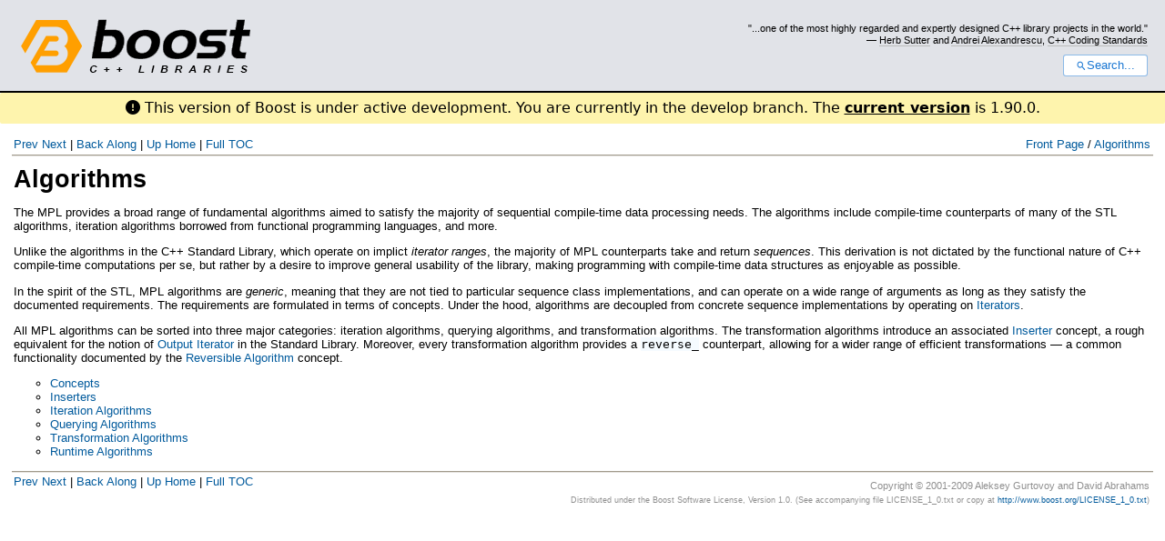

--- FILE ---
content_type: text/html
request_url: https://www.boost.org/doc/libs/develop/libs/mpl/doc/refmanual/algorithms.html
body_size: 14302
content:



<!DOCTYPE html>
<html lang="en-us">
  <head>
    <meta charset="utf-8">
    <link href="/static/css/header.css">
    <link rel="stylesheet" href="https://cdnjs.cloudflare.com/ajax/libs/font-awesome/6.6.0/css/all.min.css">
    <script defer data-domain="boost.org" src="https://plausible.io/js/script.manual.js"></script>
    <script src="/static/js/boost-gecko/main.D1bdgn0u.js" defer></script>
    <link rel="canonical" href="https://www.boost.org/doc/libs/latest/libs/mpl/doc/refmanual/algorithms.html">
  </head>
  <style>
    body {
      margin-top: 0;
    }

    /* Heading, title and logo. */
    #heading,
    #boost-common-heading-doc {
      background: #4F744D url(/static/img/original_docs/header-bg.png) repeat-x top left;
    }
    #heading *,
    #boost-common-heading-doc * {
      color: #FFFFFF;
    }
    #heading .heading-inner,
    #boost-common-heading-doc .heading-inner {
      background: url(/static/img/original_docs/header-fg.png) no-repeat top left;
      border: none;
      border-bottom: #000000 solid 1px;
    }
    #boost-common-heading-doc .heading-logo,
    #heading .heading-logo {
      width: 236px;
      height: 55px;
      margin: 18px 0px 0px 24px;
    }


    #injected-header * {
      color: #000;
    }
    /* Links in the header. */
    #boost-common-heading-doc .heading-quote a,
    #heading .heading-quote a {
      border-bottom: 1px solid #BBBBBB;
    }
    #boost-common-heading-doc .heading-quote a:hover,
    #heading .heading-quote a:hover {
      border-bottom: 1px solid #FFFFFF;
    }
    #boost-common-heading-doc .heading-quote a:visited,
    #heading .heading-quote a:visited {
      border-bottom: 1px dotted #BBBBBB;
    }
    #boost-common-heading-doc .heading-quote a:visited:hover,
    #heading .heading-quote a:visited:hover {
      border-bottom: 1px dotted #FFFFFF;
    }

    /*
    Copyright 2005-2008 Redshift Software, Inc.
    Distributed under the Boost Software License, Version 1.0.
    (See accompanying file LICENSE_1_0.txt or https://www.boost.org/LICENSE_1_0.txt)
    */
    /* Heading, title and logo. */

    /* Position the common heading. This appears on pages which have their own
     * markup. Since the body might have a margin this has to be absolutely
     * positioned. The spacer then pushes the page content down so that it
     * doesn't fall underneath the heading. */
    #boost-common-heading-doc {
      position: absolute;
      left: 0;
      top: 0;
    }
    body.boost-asciidoctor #boost-common-heading-doc {
        position: static;
    }

    #boost-common-heading-doc-spacer {
      height: 100px;
    }
    body.boost-asciidoctor #boost-common-heading-doc-spacer {
      display: none;
    }

    #boost-common-heading-doc,
    #heading {
      margin: 0em;
      border-bottom: #000000 solid 1px;
      width: 100%;
      font-family: sans-serif;
      font-size: 9.5pt;
    }
    #boost-common-heading-doc .heading-inner,
    #heading .heading-inner {
      height: 100px;
      overflow: hidden;
    }

    #boost-common-heading-doc *,
    #heading * {
      font-size: 100%;
      font-weight: normal;
      margin: 0;
      padding: 0;
      text-decoration: none;
    }
    #boost-common-heading-doc .heading-placard,
    #heading .heading-placard {
      display: none;
    }
    #boost-common-heading-doc .heading-title .heading-boost,
    #boost-common-heading-doc .heading-title .heading-cpplibraries,
    #heading .heading-title .heading-boost,
    #heading .heading-title .heading-cpplibraries {
      display: none;
    }
    #boost-common-heading-doc .heading-title,
    #heading .heading-title {
      float: left;
    }
    #boost-common-heading-doc .heading-title a,
    #heading .heading-title a {
    }
    #boost-common-heading-doc .heading-logo,
    #heading .heading-logo {
      width: 270px;
      height: 90px;
      border: none;
      vertical-align: bottom;
      margin: 0px 0px 0px 1.5em;
    }
    #boost-common-heading-doc .heading-quote,
    #heading .heading-quote {
      text-align: right;
      padding: 25px 1.5em 10px 0em;
    }
    #boost-common-heading-doc .heading-quote q,
    #heading .heading-quote q {
      font-size: 90%;
      display: block;
    }
    #boost-common-heading-doc .heading-quote .heading-attribution,
    #heading .heading-quote .heading-attribution {
      font-size: 85%;
      display: block;
    }
    @media (max-device-width: 480px) {
      .heading-quote {
        display: none;
      }
    }
    #boost-common-heading-doc .heading-sections,
    #heading .heading-sections {
      display: none;
    }
    #boost-common-heading-doc .heading-search,
    #heading .heading-search {
      text-align: right;
      padding: 0em 1.5em 0em 0em;
    }
    @media (max-device-width: 480px) {
      #boost-common-heading-doc .heading-search,
      #heading .heading-search {
        padding: 1.5em;
      }
    }
    #boost-common-heading-doc .heading-search button,
    #heading .heading-search button {
      cursor: pointer;
      line-height: 1.75;
      border-radius: 0.25em;
      padding: 0 1em;
      border: 1px solid #1976d280;
      background-color: #FFF;
      color: #1976d2;
    }
    #boost-common-heading-doc .heading-search button svg,
    #heading .heading-search button svg {
      vertical-align: middle;
      height: 1em;
      width: 1em;
      fill: #1976d2;
    }
    .boost-common-header-notice {
        font-family: sans-serif;
        font-size: 13px;
        border: 1px solid #aa5;
        background: #ffc;
        color: #000;
    }

    a.boost-common-header-inner,
    span.boost-common-header-inner,
    div.boost-common-header-inner {
        display: block;
        padding: 10px 13px;
        text-decoration: none;
        color: #000;
    }

    a.boost-common-header-inner:hover {
        text-decoration: underline;
    }

    @media all and (min-width: 550px) {
        .boost-common-header-notice {
            position: absolute;
            top: 10px;
            max-width: 400px;
            max-height: 80px;
            overflow: hidden;
            box-shadow: 5px 5px 5px rgba(0, 0, 0, 0.5);
            margin-left: 300px;
        }
    }
    .version_alert {
      background-color: hsla(53,98%,77%,.7);
      border-radius: 0.125rem;
      font-family: ui-sans-serif,system-ui,-apple-system,BlinkMacSystemFont,Segoe UI,Roboto,Helvetica Neue,Arial,Noto Sans,sans-serif,Apple Color Emoji,Segoe UI Emoji,Segoe UI Symbol,Noto Color Emoji;
      font-size: 1rem !important;
      margin-bottom: 0.75rem !important;
      padding: 0.5rem !important;
      text-align: center;
    }
    .version_alert p {
      text-align: center;
      margin: 0px;
    }
    .version_alert a {
      font-weight: 600;
      text-decoration-line: underline;
    }
  </style>

  
    <body style="margin: 0; padding: 0; max-width: unset;">
      <div id="injected-header">
      

<div id="heading">
  <div class="heading-inner">
    <div class="heading-placard"></div>

    <h1 class="heading-title">
      <a href="/">
        <img src="/static/img/original_docs/space.png" alt="Boost C++ Libraries" class="heading-logo">
        <span class="heading-boost">Boost</span>
        <span class="heading-cpplibraries">C++ Libraries</span>
      </a>
    </h1>

    <p class="heading-quote">
    <q>...one of the most highly
    regarded and expertly designed C++ library projects in the
    world.</q> <span class="heading-attribution">— <a href="https://herbsutter.com" class="external">Herb Sutter</a> and <a href="http://en.wikipedia.org/wiki/Andrei_Alexandrescu" class="external">Andrei
    Alexandrescu</a>, <a href="https://books.google.com/books/about/C++_Coding_Standards.html?id=mmjVIC6WolgC" class="external">C++
    Coding Standards</a></span></p>
    <div class="heading-search">
      <button id="gecko-search-button" data-current-boost-version="1_90_0" data-theme-mode="light" data-font-family="sans-serif">
        <svg viewBox="0 0 24 24">
          <path d="M15.5 14h-.79l-.28-.27C15.41 12.59 16 11.11 16 9.5 16 5.91 13.09 3 9.5 3S3 5.91 3 9.5 5.91 16 9.5 16c1.61 0 3.09-.59 4.23-1.57l.27.28v.79l5 4.99L20.49 19l-4.99-5zm-6 0C7.01 14 5 11.99 5 9.5S7.01 5 9.5 5 14 7.01 14 9.5 11.99 14 9.5 14z"></path>
        </svg>Search...
      </button>
    </div>
  </div>
</div>


  <div role="alert" class="version_alert">
    <p>
      <i class="fas fa-exclamation-circle"></i>
      
        
          This version of Boost is under active development. You are currently in the develop branch.
        
      The <a href="/doc/libs/latest/libs/mpl/doc/refmanual/algorithms.html">current version</a> is 1.90.0.
      
    </p>
  </div>



      </div>
      <div style="margin: 1em;">
        <?xml version="1.0" encoding="utf-8" ?>
<!DOCTYPE html PUBLIC "-//W3C//DTD XHTML 1.0 Transitional//EN" "http://www.w3.org/TR/xhtml1/DTD/xhtml1-transitional.dtd">

<html lang="en" xml:lang="en" xmlns="http://www.w3.org/1999/xhtml">
<head>
<meta content="text/html; charset=utf-8" http-equiv="Content-Type"/>
<meta content="Docutils 0.7: http://docutils.sourceforge.net/" name="generator"/>
<title>The MPL Reference Manual: Algorithms</title>
<link href="../style.css" rel="stylesheet" type="text/css"/>
</head>
<body class="docframe refmanual">
<table class="header"><tr class="header"><td class="header-group navigation-bar"><span class="navigation-group"><a class="navigation-link" href="./iterator-category.html">Prev</a> <a class="navigation-link" href="./algorithms-concepts.html">Next</a></span><span class="navigation-group-separator"> | </span><span class="navigation-group"><a class="navigation-link" href="./iterators.html">Back</a> <a class="navigation-link" href="./metafunctions.html">Along</a></span><span class="navigation-group-separator"> | </span><span class="navigation-group"><a class="navigation-link" href="../refmanual.html">Up</a> <a class="navigation-link" href="../refmanual.html">Home</a></span><span class="navigation-group-separator"> | </span><span class="navigation-group"><a class="navigation-link" href="./refmanual_toc.html">Full TOC</a></span></td>
<td class="header-group page-location"><a class="navigation-link" href="../refmanual.html">Front Page</a> / <a class="navigation-link" href="./algorithms.html">Algorithms</a></td>
</tr></table><div class="header-separator"></div>
<div class="section" id="algorithms">
<h1><a class="toc-backref" href="../refmanual.html#id1460">Algorithms</a></h1>
<p id="label-algorithms">The MPL provides a broad range of fundamental algorithms aimed to
satisfy the majority of sequential compile-time data processing
needs. The algorithms include compile-time counterparts
of many of the STL algorithms, iteration algorithms borrowed from
functional programming languages, and more.</p>
<p>Unlike the algorithms in the C++ Standard Library, which operate on
implict <em>iterator ranges</em>, the majority of MPL counterparts take
and return <em>sequences</em>. This derivation is not dictated by the
functional nature of C++ compile-time computations per se, but
rather by a desire to improve general usability of the library,
making programming with compile-time data structures as enjoyable
as possible.</p>
<!-- This can be seen as a further generalization and extension of
the STL's conceptual framework. -->
<p>In the spirit of the STL, MPL algorithms are <em>generic</em>, meaning
that they are not tied to particular sequence class
implementations, and can operate on a wide range of arguments as
long as they satisfy the documented requirements. The requirements
are formulated in terms of concepts. Under the hood,
algorithms are decoupled from concrete sequence
implementations by operating on <a class="reference internal" href="./iterators.html">Iterators</a>.</p>
<p>All MPL algorithms can be sorted into three
major categories: iteration algorithms, querying algorithms, and
transformation algorithms. The transformation algorithms introduce
an associated <a class="reference internal" href="./inserter.html">Inserter</a> concept, a rough equivalent for the notion of
<a class="reference external" href="https://boost.org/sgi/stl/OutputIterator.html" target="_top">Output Iterator</a> in the Standard Library. Moreover, every
transformation algorithm provides a <tt class="literal"><span class="pre">reverse_</span></tt> counterpart,
allowing for a wider range of efficient transformations — a
common functionality documented by the <a class="reference internal" href="./reversible-algorithm.html">Reversible Algorithm</a>
concept.</p>
<ul class="toc simple" id="outline">
<li><a class="reference internal" href="./algorithms-concepts.html" id="id1461">Concepts</a></li>
<li><a class="reference internal" href="./inserters.html" id="id1464">Inserters</a></li>
<li><a class="reference internal" href="./iteration-algorithms.html" id="id1468">Iteration Algorithms</a></li>
<li><a class="reference internal" href="./querying-algorithms.html" id="id1474">Querying Algorithms</a></li>
<li><a class="reference internal" href="./transformation-algorithms.html" id="id1485">Transformation Algorithms</a></li>
<li><a class="reference internal" href="./runtime-algorithms.html" id="id1508">Runtime Algorithms</a></li>
</ul>
</div>
<div class="footer-separator"></div>
<table class="footer"><tr class="footer"><td class="header-group navigation-bar"><span class="navigation-group"><a class="navigation-link" href="./iterator-category.html">Prev</a> <a class="navigation-link" href="./algorithms-concepts.html">Next</a></span><span class="navigation-group-separator"> | </span><span class="navigation-group"><a class="navigation-link" href="./iterators.html">Back</a> <a class="navigation-link" href="./metafunctions.html">Along</a></span><span class="navigation-group-separator"> | </span><span class="navigation-group"><a class="navigation-link" href="../refmanual.html">Up</a> <a class="navigation-link" href="../refmanual.html">Home</a></span><span class="navigation-group-separator"> | </span><span class="navigation-group"><a class="navigation-link" href="./refmanual_toc.html">Full TOC</a></span></td>
<td><div class="copyright-footer"><div class="copyright">Copyright ©  2001-2009 Aleksey Gurtovoy and David Abrahams</div>
Distributed under the Boost Software License, Version 1.0. (See accompanying
file LICENSE_1_0.txt or copy at <a class="reference external" href="http://www.boost.org/LICENSE_1_0.txt" target="_top">http://www.boost.org/LICENSE_1_0.txt</a>)</div></td></tr></table></body>
</html>

      </div>
    </body>
  
</html>
